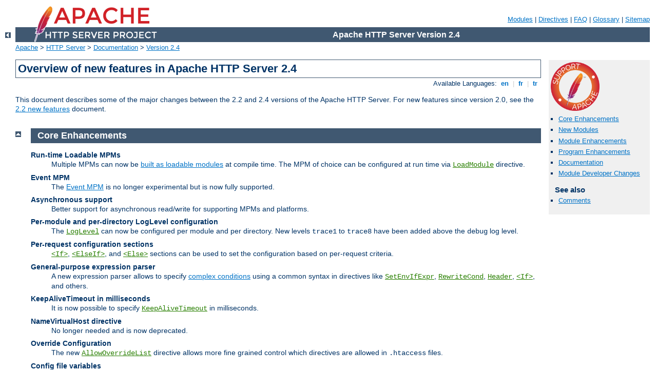

--- FILE ---
content_type: text/html
request_url: http://rtv-mikola.fi/manual/ja/new_features_2_4.html
body_size: 7697
content:
<?xml version="1.0" encoding="UTF-8"?>
<!DOCTYPE html PUBLIC "-//W3C//DTD XHTML 1.0 Strict//EN" "http://www.w3.org/TR/xhtml1/DTD/xhtml1-strict.dtd">
<html xmlns="http://www.w3.org/1999/xhtml" lang="en" xml:lang="en"><head>
<meta content="text/html; charset=UTF-8" http-equiv="Content-Type" />
<!--
        XXXXXXXXXXXXXXXXXXXXXXXXXXXXXXXXXXXXXXXXXXXXXXXXXXXXXXXXXXXXXXXXX
              This file is generated from xml source: DO NOT EDIT
        XXXXXXXXXXXXXXXXXXXXXXXXXXXXXXXXXXXXXXXXXXXXXXXXXXXXXXXXXXXXXXXXX
      -->
<title>Overview of new features in Apache HTTP Server 2.4 - Apache HTTP Server Version 2.4</title>
<link href="../style/css/manual.css" rel="stylesheet" media="all" type="text/css" title="Main stylesheet" />
<link href="../style/css/manual-loose-100pc.css" rel="alternate stylesheet" media="all" type="text/css" title="No Sidebar - Default font size" />
<link href="../style/css/manual-print.css" rel="stylesheet" media="print" type="text/css" /><link rel="stylesheet" type="text/css" href="../style/css/prettify.css" />
<script src="../style/scripts/prettify.min.js" type="text/javascript">
</script>

<link href="../images/favicon.ico" rel="shortcut icon" /></head>
<body id="manual-page"><div id="page-header">
<p class="menu"><a href="./mod/index.html">Modules</a> | <a href="./mod/directives.html">Directives</a> | <a href="http://wiki.apache.org/httpd/FAQ">FAQ</a> | <a href="./glossary.html">Glossary</a> | <a href="./sitemap.html">Sitemap</a></p>
<p class="apache">Apache HTTP Server Version 2.4</p>
<img alt="" src="../images/feather.png" /></div>
<div class="up"><a href="./index.html"><img title="&lt;-" alt="&lt;-" src="../images/left.gif" /></a></div>
<div id="path">
<a href="http://www.apache.org/">Apache</a> &gt; <a href="http://httpd.apache.org/">HTTP Server</a> &gt; <a href="http://httpd.apache.org/docs/">Documentation</a> &gt; <a href="./index.html">Version 2.4</a></div><div id="page-content"><div id="preamble"><h1>Overview of new features in Apache HTTP Server 2.4</h1>
<div class="toplang">
<p><span>Available Languages: </span><a href="../en/new_features_2_4.html" title="English">&nbsp;en&nbsp;</a> |
<a href="../fr/new_features_2_4.html" hreflang="fr" rel="alternate" title="Français">&nbsp;fr&nbsp;</a> |
<a href="../tr/new_features_2_4.html" hreflang="tr" rel="alternate" title="Türkçe">&nbsp;tr&nbsp;</a></p>
</div>

  <p>This document describes some of the major changes between the
     2.2 and 2.4 versions of the Apache HTTP Server. For new features since
     version 2.0, see the <a href="new_features_2_2.html">2.2 new features</a>
     document.</p>
</div>
<div id="quickview"><a href="https://www.apache.org/foundation/contributing.html" class="badge"><img src="../images/SupportApache-small.png" alt="Support Apache!" /></a><ul id="toc"><li><img alt="" src="../images/down.gif" /> <a href="#core">Core Enhancements</a></li>
<li><img alt="" src="../images/down.gif" /> <a href="#newmods">New Modules</a></li>
<li><img alt="" src="../images/down.gif" /> <a href="#module">Module Enhancements</a></li>
<li><img alt="" src="../images/down.gif" /> <a href="#programs">Program Enhancements</a></li>
<li><img alt="" src="../images/down.gif" /> <a href="#documentation">Documentation</a></li>
<li><img alt="" src="../images/down.gif" /> <a href="#developer">Module Developer Changes</a></li>
</ul><h3>See also</h3><ul class="seealso"><li><a href="#comments_section">Comments</a></li></ul></div>
<div class="top"><a href="#page-header"><img alt="top" src="../images/up.gif" /></a></div>
<div class="section">
<h2><a name="core" id="core">Core Enhancements</a></h2>
    
    <dl>
      <dt>Run-time Loadable MPMs</dt>
      <dd>Multiple MPMs can now be <a href="mpm.html#dynamic">built
      as loadable modules</a> at compile time.
      The MPM of choice can be configured at run time via <code class="directive"><a href="./mod/mod_so.html#loadmodule">LoadModule</a></code> directive.</dd>

      <dt>Event MPM</dt>
      <dd>The <a href="mod/event.html">Event MPM</a> is no longer experimental
      but is now fully supported.</dd>

      <dt>Asynchronous support</dt>
      <dd>Better support for asynchronous read/write for supporting MPMs and
      platforms.</dd>

      <dt>Per-module and per-directory LogLevel configuration</dt>
      <dd>The <code class="directive"><a href="./mod/core.html#loglevel">LogLevel</a></code> can now be
      configured per module and per directory.  New levels <code>trace1</code>
      to <code>trace8</code> have been added above the <code>debug</code> log
      level.</dd>

      <dt>Per-request configuration sections</dt>
      <dd><code class="directive"><a href="./mod/core.html#if">&lt;If&gt;</a></code>,
          <code class="directive"><a href="./mod/core.html#elseif">&lt;ElseIf&gt;</a></code>,
          and <code class="directive"><a href="./mod/core.html#else">&lt;Else&gt;</a></code>
          sections can be used to set the configuration based on per-request
          criteria.</dd>

      <dt>General-purpose expression parser</dt>
      <dd>A new expression parser allows to specify
          <a href="expr.html">complex conditions</a> using a common syntax
          in directives like
          <code class="directive"><a href="./mod/mod_setenvif.html#setenvifexpr">SetEnvIfExpr</a></code>,
          <code class="directive"><a href="./mod/mod_rewrite.html#rewritecond">RewriteCond</a></code>,
          <code class="directive"><a href="./mod/mod_headers.html#header">Header</a></code>,
          <code class="directive"><a href="./mod/core.html#if">&lt;If&gt;</a></code>,
          and others.
      </dd>

      <dt>KeepAliveTimeout in milliseconds</dt>
      <dd>It is now possible to specify <code class="directive"><a href="./mod/core.html#keepalivetimeout">KeepAliveTimeout</a></code> in milliseconds.
      </dd>

      <dt>NameVirtualHost directive</dt>
      <dd>No longer needed and is now deprecated.</dd>

      <dt>Override Configuration</dt>
      <dd>The new <code class="directive"><a href="./mod/core.html#allowoverridelist">AllowOverrideList</a></code>
          directive allows more fine grained control which directives are
          allowed in <code>.htaccess</code> files. </dd>

      <dt>Config file variables</dt>
      <dd>It is now possible to <code class="directive"><a href="./mod/core.html#define">Define</a></code>
          variables in the configuration, allowing a clearer representation
          if the same value is used at many places in the configuration.
      </dd>

      <dt>Reduced memory usage</dt>
      <dd>Despite many new features, 2.4.x tends to use less memory than
      2.2.x.</dd>

    </dl>
  </div><div class="top"><a href="#page-header"><img alt="top" src="../images/up.gif" /></a></div>
<div class="section">
<h2><a name="newmods" id="newmods">New Modules</a></h2>
    
    <dl>
      <dt><code class="module"><a href="./mod/mod_proxy_fcgi.html">mod_proxy_fcgi</a></code></dt>
      <dd>FastCGI Protocol backend for <code class="module"><a href="./mod/mod_proxy.html">mod_proxy</a></code></dd>

      <dt><code class="module"><a href="./mod/mod_proxy_scgi.html">mod_proxy_scgi</a></code></dt>
      <dd>SCGI Protocol backend for <code class="module"><a href="./mod/mod_proxy.html">mod_proxy</a></code></dd>

      <dt><code class="module"><a href="./mod/mod_proxy_express.html">mod_proxy_express</a></code></dt>
      <dd>Provides dynamically configured mass reverse proxies for
      <code class="module"><a href="./mod/mod_proxy.html">mod_proxy</a></code></dd>

      <dt><code class="module"><a href="./mod/mod_remoteip.html">mod_remoteip</a></code></dt>
      <dd>Replaces the apparent client remote IP address and hostname for the request
      with the IP address list presented by a proxies or a load balancer via
      the request headers.</dd>

      <dt><code class="module"><a href="./mod/mod_heartmonitor.html">mod_heartmonitor</a></code>,
          <code class="module"><a href="./mod/mod_lbmethod_heartbeat.html">mod_lbmethod_heartbeat</a></code></dt>
      <dd>Allow <code class="module"><a href="./mod/mod_proxy_balancer.html">mod_proxy_balancer</a></code> to base loadbalancing decisions
      on the number of active connections on the backend servers.</dd>

      <dt><code class="module"><a href="./mod/mod_proxy_html.html">mod_proxy_html</a></code></dt>
      <dd>Formerly a third-party module, this supports fixing of HTML
      links in a reverse proxy situation, where the backend generates
      URLs that are not valid for the proxy's clients.</dd>

      <dt><code class="module"><a href="./mod/mod_sed.html">mod_sed</a></code></dt>
      <dd>An advanced replacement of <code class="module"><a href="./mod/mod_substitute.html">mod_substitute</a></code>, allows
      to edit the response body with the full power of sed.</dd>

      <dt><code class="module"><a href="./mod/mod_auth_form.html">mod_auth_form</a></code></dt>
      <dd>Enables form-based authentication.</dd>

      <dt><code class="module"><a href="./mod/mod_session.html">mod_session</a></code></dt>
      <dd>Enables the use of session state for clients, using cookie or
      database storage.</dd>

      <dt><code class="module"><a href="./mod/mod_allowmethods.html">mod_allowmethods</a></code></dt>
      <dd>New module to restrict certain HTTP methods without interfering with
      authentication or authorization.</dd>

      <dt><code class="module"><a href="./mod/mod_lua.html">mod_lua</a></code></dt>
      <dd>Embeds the <a href="http://www.lua.org/">Lua</a> language into httpd,
      for configuration and small business logic functions. (Experimental)</dd>

      <dt><code class="module"><a href="./mod/mod_log_debug.html">mod_log_debug</a></code></dt>
      <dd>Allows the addition of customizable debug logging at different phases of the
      request processing.</dd>

      <dt><code class="module"><a href="./mod/mod_buffer.html">mod_buffer</a></code></dt>
      <dd>Provides for buffering the input and output filter stacks</dd>

      <dt><code class="module"><a href="./mod/mod_data.html">mod_data</a></code></dt>
      <dd>Convert response body into an RFC2397 data URL</dd>

      <dt><code class="module"><a href="./mod/mod_ratelimit.html">mod_ratelimit</a></code></dt>
      <dd>Provides Bandwidth Rate Limiting for Clients</dd>

      <dt><code class="module"><a href="./mod/mod_request.html">mod_request</a></code></dt>
      <dd>Provides Filters to handle and make available HTTP request bodies</dd>

      <dt><code class="module"><a href="./mod/mod_reflector.html">mod_reflector</a></code></dt>
      <dd>Provides Reflection of a request body as a response via the output filter stack.</dd>

      <dt><code class="module"><a href="./mod/mod_slotmem_shm.html">mod_slotmem_shm</a></code></dt>
      <dd>Provides a Slot-based shared memory provider (ala the scoreboard).</dd>

      <dt><code class="module"><a href="./mod/mod_xml2enc.html">mod_xml2enc</a></code></dt>
      <dd>Formerly a third-party module, this supports internationalisation
      in libxml2-based (markup-aware) filter modules.</dd>

      <dt><code class="module"><a href="./mod/mod_macro.html">mod_macro</a></code> (available since 2.4.5)</dt>
      <dd>Provide macros within configuration files.</dd>

      <dt><code class="module"><a href="./mod/mod_proxy_wstunnel.html">mod_proxy_wstunnel</a></code> (available since 2.4.5)</dt>
      <dd>Support web-socket tunnels.</dd>

      <dt><code class="module"><a href="./mod/mod_authnz_fcgi.html">mod_authnz_fcgi</a></code> (available since 2.4.10)</dt>
      <dd>Enable FastCGI authorizer applications to authenticate and/or
      authorize clients.</dd>

      <dt><code class="module"><a href="./mod/mod_http2.html">mod_http2</a></code> (available since 2.4.17)</dt>
      <dd>Support for the HTTP/2 transport layer.</dd>

      <dt><code class="module"><a href="./mod/mod_proxy_http2.html">mod_proxy_http2</a></code> (available since 2.4.19)</dt>
      <dd>HTTP/2 Protocol backend for <code class="module"><a href="./mod/mod_proxy.html">mod_proxy</a></code></dd>

      <dt><code class="module"><a href="./mod/mod_proxy_hcheck.html">mod_proxy_hcheck</a></code> (available since 2.4.21)</dt>
      <dd>Support independent dynamic health checks for remote proxiy backend servers.</dd>

      <dt><code class="module"><a href="./mod/mod_brotli.html">mod_brotli</a></code> (available since 2.4.26)</dt>
      <dd>Support the Brotli compression algorithm.</dd>

      <dt><code class="module"><a href="./mod/mod_md.html">mod_md</a></code> (available since 2.4.30)</dt>
      <dd>Support the ACME protocol to automate certificate provisionning.</dd>

      <dt><code class="module"><a href="./mod/mod_proxy_uwsgi.html">mod_proxy_uwsgi</a></code> (available since 2.4.30)</dt>
      <dd>UWSGI gateway module for <code class="module"><a href="./mod/mod_proxy.html">mod_proxy</a></code>.</dd>

      <dt><code class="module"><a href="./mod/mod_socache_redis.html">mod_socache_redis</a></code> (available since 2.4.39)</dt>
      <dd>Support <a href="http://redis.io/">Redis</a> based shared object cache provider.</dd>

      <dt><code class="module"><a href="./mod/mod_systemd.html">mod_systemd</a></code> (available since 2.4.42)</dt>
      <dd>systemd integration. It allows httpd to be used in a service with the systemd
      <code>Type=notify</code>.</dd>

    </dl>
  </div><div class="top"><a href="#page-header"><img alt="top" src="../images/up.gif" /></a></div>
<div class="section">
<h2><a name="module" id="module">Module Enhancements</a></h2>
    
    <dl>
      <dt><code class="module"><a href="./mod/mod_ssl.html">mod_ssl</a></code></dt>

      <dd><code class="module"><a href="./mod/mod_ssl.html">mod_ssl</a></code> can now be configured to use an
      OCSP server to check the validation status of a client
      certificate.  The default responder is configurable, along with
      the decision on whether to prefer the responder designated in
      the client certificate itself.</dd>

      <dd><code class="module"><a href="./mod/mod_ssl.html">mod_ssl</a></code> now also supports OCSP stapling, where the
      server pro-actively obtains an OCSP verification of its certificate and
      transmits that to the client during the handshake. </dd>

      <dd><code class="module"><a href="./mod/mod_ssl.html">mod_ssl</a></code> can now be configured to share SSL Session
      data between servers through memcached</dd>

      <dd>EC keys are now supported in addition to RSA and DSA.</dd>

      <dd>Support for TLS-SRP (available in 2.4.4 and later).</dd>

      <dt><code class="module"><a href="./mod/mod_proxy.html">mod_proxy</a></code></dt>

      <dd>The <code class="directive"><a href="./mod/mod_proxy.html#proxypass">ProxyPass</a></code> directive
      is now most optimally configured within a
      <code class="directive"><a href="./mod/core.html#location">Location</a></code> or
      <code class="directive"><a href="./mod/core.html#locationmatch">LocationMatch</a></code>
      block, and offers a significant performance advantage over the traditional
      two-parameter syntax when present in large numbers.</dd>
      <dd>The source address used for proxy requests is now configurable.</dd>
      <dd>Support for Unix domain sockets to the backend (available in 2.4.7
      and later).</dd>

      <dt><code class="module"><a href="./mod/mod_proxy_balancer.html">mod_proxy_balancer</a></code></dt>

      <dd>More runtime configuration changes for BalancerMembers via balancer-manager</dd>

      <dd>Additional BalancerMembers can be added at runtime via balancer-manager</dd>

      <dd>Runtime configuration of a subset of Balancer parameters</dd>

      <dd>BalancerMembers can be set to 'Drain' so that they only respond to existing sticky
      sessions, allowing them to be taken gracefully offline.</dd>

      <dd>Balancer settings can be persistent after restarts.</dd>

      <dt><code class="module"><a href="./mod/mod_cache.html">mod_cache</a></code></dt>

      <dd>The <code class="module"><a href="./mod/mod_cache.html">mod_cache</a></code> CACHE filter can be optionally inserted
      at a given point in the filter chain to provide fine control over caching.
      </dd>

      <dd><code class="module"><a href="./mod/mod_cache.html">mod_cache</a></code> can now cache HEAD requests.</dd>

      <dd>Where possible, <code class="module"><a href="./mod/mod_cache.html">mod_cache</a></code> directives can now be set
      per directory, instead of per server.</dd>

      <dd>The base URL of cached URLs can be customised, so that a cluster of
      caches can share the same endpoint URL prefix.</dd>

      <dd><code class="module"><a href="./mod/mod_cache.html">mod_cache</a></code> is now capable of serving stale cached
      data when a backend is unavailable (error 5xx).</dd>

      <dd><code class="module"><a href="./mod/mod_cache.html">mod_cache</a></code> can now insert HIT/MISS/REVALIDATE into
      an X-Cache header.</dd>

      <dt><code class="module"><a href="./mod/mod_include.html">mod_include</a></code></dt>
      <dd>Support for the 'onerror' attribute within an 'include' element,
      allowing an error document to be served on error instead of the default
      error string.</dd>

      <dt><code class="module"><a href="./mod/mod_cgi.html">mod_cgi</a></code>, <code class="module"><a href="./mod/mod_include.html">mod_include</a></code>,
          <code class="module"><a href="./mod/mod_isapi.html">mod_isapi</a></code>, ...</dt>
      <dd>Translation of headers to environment variables is more strict than
      before to mitigate some possible cross-site-scripting attacks via header
      injection. Header names containing invalid characters (including underscores)
      are no longer converted to environment variables. <a href="env.html">Environment Variables
      in Apache</a> has some pointers on how to work around broken legacy
      clients which require such headers. (This affects all modules which
      use these environment variables.)</dd>

      <dt><code class="module"><a href="./mod/mod_authz_core.html">mod_authz_core</a></code> Authorization Logic Containers</dt>

      <dd>Advanced authorization logic may now be specified using the
          <code class="directive"><a href="./mod/mod_authz_core.html#require">Require</a></code> directive
          and the related container directives, such as
          <code class="directive"><a href="./mod/mod_authz_core.html#requireall">&lt;RequireAll&gt;</a></code>.</dd>

      <dt><code class="module"><a href="./mod/mod_rewrite.html">mod_rewrite</a></code></dt>
      <dd><code class="module"><a href="./mod/mod_rewrite.html">mod_rewrite</a></code> adds the <code>[QSD]</code>
          (Query String Discard) and <code>[END]</code> flags for
          <code class="directive"><a href="./mod/mod_rewrite.html#rewriterule">RewriteRule</a></code> to
          simplify common rewriting scenarios.</dd>
      <dd>Adds the possibility to use complex boolean expressions in <code class="directive"><a href="./mod/mod_rewrite.html#rewritecond">RewriteCond</a></code>.</dd>
      <dd>Allows the use of SQL queries as <code class="directive"><a href="./mod/mod_rewrite.html#rewritemap">RewriteMap</a></code> functions.</dd>

      <dt><code class="module"><a href="./mod/mod_ldap.html">mod_ldap</a></code>, <code class="module"><a href="./mod/mod_authnz_ldap.html">mod_authnz_ldap</a></code></dt>
      <dd><code class="module"><a href="./mod/mod_authnz_ldap.html">mod_authnz_ldap</a></code> adds support for nested groups.</dd>
      <dd><code class="module"><a href="./mod/mod_ldap.html">mod_ldap</a></code> adds
          <code class="directive"><a href="./mod/mod_ldap.html#ldapconnectionpoolttl">LDAPConnectionPoolTTL</a></code>,
          <code class="directive"><a href="./mod/mod_ldap.html#ldaptimeout">LDAPTimeout</a></code>, and
          other improvements in the handling of timeouts.
          This is especially useful for setups where a
          stateful firewall drops idle connections to the LDAP server.</dd>
      <dd><code class="module"><a href="./mod/mod_ldap.html">mod_ldap</a></code> adds
          <code class="directive"><a href="./mod/mod_ldap.html#ldaplibrarydebug">LDAPLibraryDebug</a></code> to log
          debug information provided by the used LDAP toolkit.</dd>

      <dt><code class="module"><a href="./mod/mod_info.html">mod_info</a></code></dt>
      <dd><code class="module"><a href="./mod/mod_info.html">mod_info</a></code> can now dump the pre-parsed configuration
          to stdout during server startup.</dd>

      <dt><code class="module"><a href="./mod/mod_auth_basic.html">mod_auth_basic</a></code></dt>
      <dd>New generic mechanism to fake basic authentication (available in
      2.4.5 and later).</dd>

    </dl>
  </div><div class="top"><a href="#page-header"><img alt="top" src="../images/up.gif" /></a></div>
<div class="section">
<h2><a name="programs" id="programs">Program Enhancements</a></h2>
    
    <dl>
        <dt><code class="program"><a href="./programs/fcgistarter.html">fcgistarter</a></code></dt>
        <dd>New FastCGI daemon starter utility</dd>

        <dt><code class="program"><a href="./programs/htcacheclean.html">htcacheclean</a></code></dt>
        <dd>Current cached URLs can now be listed, with optional metadata
        included.</dd>
        <dd>Allow explicit deletion of individual cached URLs from the
        cache.</dd>
        <dd>File sizes can now be rounded up to the given block size, making
        the size limits map more closely to the real size on disk.</dd>
        <dd>Cache size can now be limited by the number of inodes, instead
        of or in addition to being limited by the size of the files on
        disk.</dd>

        <dt><code class="program"><a href="./programs/rotatelogs.html">rotatelogs</a></code></dt>
        <dd>May now create a link to the current log file.</dd>
        <dd>May now invoke a custom post-rotate script.</dd>

        <dt><code class="program"><a href="./programs/htpasswd.html">htpasswd</a></code>, <code class="program"><a href="./programs/htdbm.html">htdbm</a></code></dt>
        <dd>Support for the bcrypt algorithm (available in 2.4.4 and later).
        </dd>
    </dl>
  </div><div class="top"><a href="#page-header"><img alt="top" src="../images/up.gif" /></a></div>
<div class="section">
<h2><a name="documentation" id="documentation">Documentation</a></h2>
    
    <dl>
        <dt>mod_rewrite</dt>
        <dd>The <code class="module"><a href="./mod/mod_rewrite.html">mod_rewrite</a></code> documentation has been
        rearranged and almost completely rewritten, with a focus on
        examples and common usage, as well as on showing you when other
        solutions are more appropriate. The <a href="rewrite/index.html">Rewrite
        Guide</a> is now a top-level section with much more detail and
        better organization.</dd>

        <dt>mod_ssl</dt>
        <dd>The <code class="module"><a href="./mod/mod_ssl.html">mod_ssl</a></code> documentation has been greatly
        enhanced, with more examples at the getting started level, in
        addition to the previous focus on technical details.</dd>

        <dt>Caching Guide</dt>
        <dd>The <a href="caching.html">Caching Guide</a> has been rewritten
        to properly distinguish between the RFC2616 HTTP/1.1 caching
        features provided by <code class="module"><a href="./mod/mod_cache.html">mod_cache</a></code>, and the generic
        key/value caching provided by the <a href="socache.html">socache</a>
        interface, as well as to cover specialised caching provided by
        mechanisms such as <code class="module"><a href="./mod/mod_file_cache.html">mod_file_cache</a></code>.</dd>

    </dl>
  </div><div class="top"><a href="#page-header"><img alt="top" src="../images/up.gif" /></a></div>
<div class="section">
<h2><a name="developer" id="developer">Module Developer Changes</a></h2>
    
    <dl>
      <dt>Check Configuration Hook Added</dt>

      <dd>A new hook, <code>check_config</code>, has been added which runs
          between the <code>pre_config</code> and <code>open_logs</code>
          hooks.  It also runs before the <code>test_config</code> hook
          when the <code>-t</code> option is passed to
          <code class="program"><a href="./programs/httpd.html">httpd</a></code>.  The <code>check_config</code> hook
          allows modules to review interdependent configuration directive
          values and adjust them while messages can still be logged to the
          console.  The user can thus be alerted to misconfiguration problems
          before the core <code>open_logs</code> hook function redirects
          console output to the error log.</dd>

      <dt>Expression Parser Added</dt>

      <dd>We now have a general-purpose expression parser, whose API is
          exposed in <var>ap_expr.h</var>.  This is adapted from the
          expression parser previously implemented in
          <code class="module"><a href="./mod/mod_ssl.html">mod_ssl</a></code>.</dd>

      <dt>Authorization Logic Containers</dt>

      <dd>Authorization modules now register as a provider, via
      ap_register_auth_provider(), to support advanced authorization logic,
      such as <code class="directive"><a href="./mod/mod_authz_core.html#requireall">&lt;RequireAll&gt;</a></code>.</dd>

      <dt>Small-Object Caching Interface</dt>

      <dd>The <var>ap_socache.h</var> header exposes a provider-based
      interface for caching small data objects, based on the previous
      implementation of the <code class="module"><a href="./mod/mod_ssl.html">mod_ssl</a></code> session cache.
      Providers using a shared-memory cyclic buffer, disk-based dbm
      files, and a memcache distributed cache are currently
      supported.</dd>

      <dt>Cache Status Hook Added</dt>

      <dd>The <code class="module"><a href="./mod/mod_cache.html">mod_cache</a></code> module now includes a new
      <code>cache_status</code> hook, which is called when the caching
      decision becomes known. A default implementation is provided
      which adds an optional <code>X-Cache</code> and
      <code>X-Cache-Detail</code> header to the response.</dd>
    </dl>

    <p>The developer documentation contains a
    <a href="developer/new_api_2_4.html">detailed list of API changes</a>.</p>
  </div></div>
<div class="bottomlang">
<p><span>Available Languages: </span><a href="../en/new_features_2_4.html" title="English">&nbsp;en&nbsp;</a> |
<a href="../fr/new_features_2_4.html" hreflang="fr" rel="alternate" title="Français">&nbsp;fr&nbsp;</a> |
<a href="../tr/new_features_2_4.html" hreflang="tr" rel="alternate" title="Türkçe">&nbsp;tr&nbsp;</a></p>
</div><div class="top"><a href="#page-header"><img src="../images/up.gif" alt="top" /></a></div><div class="section"><h2><a id="comments_section" name="comments_section">Comments</a></h2><div class="warning"><strong>Notice:</strong><br />This is not a Q&amp;A section. Comments placed here should be pointed towards suggestions on improving the documentation or server, and may be removed by our moderators if they are either implemented or considered invalid/off-topic. Questions on how to manage the Apache HTTP Server should be directed at either our IRC channel, #httpd, on Libera.chat, or sent to our <a href="https://httpd.apache.org/lists.html">mailing lists</a>.</div>
<script type="text/javascript"><!--//--><![CDATA[//><!--
var comments_shortname = 'httpd';
var comments_identifier = 'http://httpd.apache.org/docs/2.4/new_features_2_4.html';
(function(w, d) {
    if (w.location.hostname.toLowerCase() == "httpd.apache.org") {
        d.write('<div id="comments_thread"><\/div>');
        var s = d.createElement('script');
        s.type = 'text/javascript';
        s.async = true;
        s.src = 'https://comments.apache.org/show_comments.lua?site=' + comments_shortname + '&page=' + comments_identifier;
        (d.getElementsByTagName('head')[0] || d.getElementsByTagName('body')[0]).appendChild(s);
    }
    else { 
        d.write('<div id="comments_thread">Comments are disabled for this page at the moment.<\/div>');
    }
})(window, document);
//--><!]]></script></div><div id="footer">
<p class="apache">Copyright 2025 The Apache Software Foundation.<br />Licensed under the <a href="http://www.apache.org/licenses/LICENSE-2.0">Apache License, Version 2.0</a>.</p>
<p class="menu"><a href="./mod/index.html">Modules</a> | <a href="./mod/directives.html">Directives</a> | <a href="http://wiki.apache.org/httpd/FAQ">FAQ</a> | <a href="./glossary.html">Glossary</a> | <a href="./sitemap.html">Sitemap</a></p></div><script type="text/javascript"><!--//--><![CDATA[//><!--
if (typeof(prettyPrint) !== 'undefined') {
    prettyPrint();
}
//--><!]]></script>
</body></html>